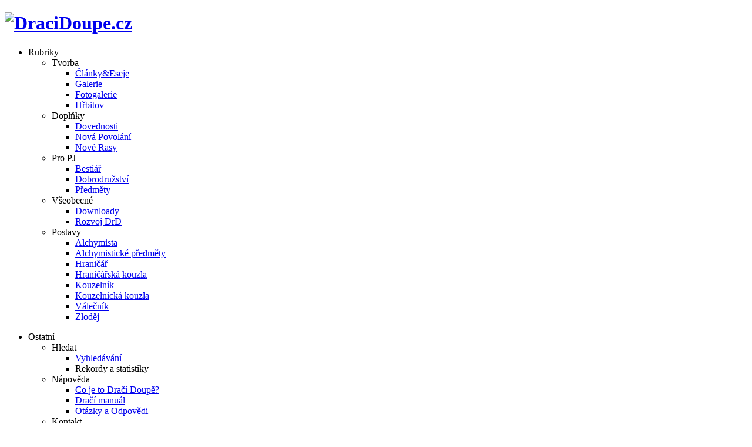

--- FILE ---
content_type: text/html; charset=utf-8
request_url: https://www.dracidoupe.cz/autor/3098-bromm/
body_size: 2337
content:

<!DOCTYPE html>
<html lang="cs">

<head>
    <title>DraciDoupe.cz</title>
    <meta charset="utf-8">
    <meta name="description" content="">
    <meta name="viewport" content="width=device-width, initial-scale=1">
    <link rel="stylesheet" href="https://static.dracidoupe.cz/skins/light/css/main.cdbccb53128f.css">
    <link rel="alternate" type="application/rss+xml" href="/rss/forum/" title="Komentáře ve fóru">
    <link rel="alternate" type="application/rss+xml" href="/rss/novinky/" title="Všechny novinky">
    
    <link rel="shortcut icon" type="image/svg" href="https://static.dracidoupe.cz/skins/light/img/drak.39725f33c454.ico">
    <link rel="apple-touch-icon" type="image/svg" href="https://static.dracidoupe.cz/skins/light/img/drak.39725f33c454.ico">
    <script defer data-domain="dracidoupe.cz" src="https://plausible.io/js/script.js"></script>
</head>

<body data-logged-in="0">

    <div id="container">

        <header id="page_header">
            <h1>
                <a href="/" rel="home"><img src="https://static.dracidoupe.cz/skins/light/img/logo.88f4b7d90013.svg" width="600px" height="87.2px" alt="DraciDoupe.cz"></a>
            </h1>
        </header>

        

        
            <nav id="left_menu">
    <ul class="nav_border">
        <li>
            <span class="list_heading">Rubriky</span>
            <ul>
                <li><span class="list_subheading">Tvorba</span>
                    <ul class="list_box">
                        <li><a href="/rubriky/clanky/">Články&amp;Eseje</a>
                        </li>
                        <li><a href="/rubriky/galerie/">Galerie</a></li>
                        <li><a href="/rubriky/fotogalerie/">Fotogalerie</a>
                        </li>
                        <li><a href="/rubriky/hrbitov/">Hřbitov</a></li>
                    </ul>
                </li>
            </ul>
            <ul>
                <li>
                    <span class="list_subheading">Doplňky</span>
                    <ul class="list_box">
                        <li><a href="/rubriky/dovednosti/">Dovednosti</a></li>
                        <li><a href="/rubriky/novapovolani/">Nová Povolání</a>
                        </li>
                        <li><a href="/rubriky/noverasy/">Nové Rasy</a></li>
                    </ul>
                </li>
            </ul>
            <ul>
                <li>
                    <span class="list_subheading">Pro PJ</span>
                    <ul class="list_box">
                        <li><a href="/rubriky/bestiar/">Bestiář</a></li>
                        <li><a href="/rubriky/dobrodruzstvi/">Dobrodružství</a></li>
                        <li><a href="/rubriky/predmety/">Předměty</a></li>
                    </ul>
                </li>
            </ul>
            <ul>
                <li>
                    <span class="list_subheading">Všeobecné</span>
                    <ul class="list_box">
                        <li><a href="/rubriky/downloady/">Downloady</a></li>
                        
                        <li><a href="/rubriky/expanze/">Rozvoj DrD</a></li>
                    </ul>
                </li>
            </ul>

            <ul>
                <li>
                    <span class="list_subheading">Postavy</span>
                    <ul class="list_box">
                        <li><a href="/rubriky/alchymistazvl/">Alchymista</a></li>
                        <li><a href="/rubriky/alchpredmety/">Alchymistické předměty</a></li>
                        <li><a href="/rubriky/hranicar/">Hraničář</a></li>
                        <li><a href="/rubriky/hranicarkouzla/">Hraničářská kouzla</a></li>
                        <li><a href="/rubriky/kouzelnikzvl/">Kouzelník</a></li>
                        <li><a href="/rubriky/kouzla/">Kouzelnická kouzla</a></li>
                        <li><a href="/rubriky/valecnik/">Válečník</a></li>
                        <li><a href="/rubriky/zlodej/">Zloděj</a></li>
                    </ul>
                </li>
            </ul>
        </li>
    </ul>


    <ul class="nav_border">
        <li>
            <span class="list_heading">Ostatní</span>
            <ul>
                <li>
                    <span class="list_subheading">Hledat</span>
                    <ul class="list_box">
                        <li><a href="https://www.google.com/?q=site:www.dracidoupe.cz">Vyhledávání</a></li>
                        <li>Rekordy a statistiky</li>
                    </ul>
                </li>
            </ul>
            <ul>
                <li>
                    <span class="list_subheading">Nápověda</span>
                    <ul class="list_box">
                        <li><a href="/co-je-draci-doupe/">Co je to Dračí Doupě?</a></li>
                        <li><a href="/draci-manual/">Dračí manuál</a></li>
                        <li><a href="/otazky-a-odpovedi/">Otázky a Odpovědi</a></li>
                    </ul>
                </li>
            </ul>
            <ul>
                <li>
                    <span class="list_subheading">Kontakt</span>
                    <ul class="list_box">
                        <li><a href="/seznamka/" id="ddcz_nav_dating">Seznamka</a></li>
                        <li><a href="/inzerce/" id="ddcz_nav_market">Inzerce</a></li>
                    </ul>
                </li>
            </ul>
            <ul>
                <li>
                    <span class="list_subheading">Seznamy</span>
                    <ul class="list_box">
                        <li><a href="/tvurci-a-redakce/">Tvůrci a Redakce</a></li>
                        <li><a href="/uzivatele/">Uživatelé</a></li>
                    </ul>
                </li>
            </ul>
        </li>
    </ul>
</nav>

        

        
            <nav id="right_menu">
    
    <ul class="nav_border">
        <li><span class="list_heading">Novinky</span>
            <ul class="list_box">
                <li><a href="/aktuality/">Aktuality</a></li>
                <li><a href="/novinky/">Novinky</a></li>
                
            </ul>
        </li>
    </ul>
    <ul class="nav_border">
        <li><span class="list_heading">Komunikace</span>
            <ul class="list_box">
                <li><a href="https://discord.gg/SnFux2x3Vw">Chat (Discord)</a></li>
                <li><a href="/forum/" id="ddcz_nav_phorum">Fórum</a></li>
                
            </ul>
        </li>
    </ul>
    <ul class="nav_border">
        <li><span class="list_heading">Control</span>
            <div class="list_box" id="ddcz_control">
                
                <p><a href="/registrace/">Registrace</a></p>
                <form method="post" action="/uzivatel/prihlaseni/">
                    <input type="hidden" name="csrfmiddlewaretoken" value="9ojopdySnYWEtiiHBS9IJAI3aM00QhIKHuVi0JNnXfecO6bID2M3EeUclEKkWcjB">
                    <tr><th><label for="id_nick">Nick:</label></th><td><input type="text" name="nick" maxlength="25" required id="id_nick"></td></tr>
<tr><th><label for="id_password">Heslo:</label></th><td><input type="password" name="password" autocomplete="current-password" maxlength="100" required id="id_password"></td></tr>
                    <input type="submit" value="Přihlásit" id="login_submit">
                </form>
                <p><a href="/uzivatel/reset-hesla/">Zapomněl jsem heslo</a></p>
                
            </div>
        </li>
    </ul>
    <ul class="nav_border">
        <li><span class="list_heading">Doupě jinde</span>
            <ul class="list_box">
                <li><a href="https://www.facebook.com/DraciDoupecz-47586881642/">Facebook</a></li>
            </ul>
        </li>
    </ul>
</nav>

        

        <main id="page_content">
            
            
<div id="page-author">
    <h1 class="page-heading">Autor Bromm</h1>
    <div>
        
            <a href="/uzivatel/14317-bromm/">Registrovaný uživatel</a>
        
    </div>
    <h2>Publikovaná díla</h2>

    
        <h3>Nové Rasy</h3>
        <ul>
        
            <li><a href="/rubriky/noverasy/4286-minotaurus/">Minotaurus</a> <span class="rating-stars">

    
        <img src="https://static.dracidoupe.cz/skins/light/img/rating-star.a6f92203ea47.svg" alt="Hodnocení: Vítěz soutěže">
    

    
        <img src="https://static.dracidoupe.cz/skins/light/img/rating-star.a6f92203ea47.svg">
    

    
        <img src="https://static.dracidoupe.cz/skins/light/img/rating-star.a6f92203ea47.svg">
    

    
        <img src="https://static.dracidoupe.cz/skins/light/img/rating-star.a6f92203ea47.svg">
    

    
        <img src="https://static.dracidoupe.cz/skins/light/img/rating-star.a6f92203ea47.svg">
    

    
        <img src="https://static.dracidoupe.cz/skins/light/img/rating-star-dragon.eeb156ec2a49.svg" alt="Vítěz ZD" class="dragon">
    

</span>
</li>
        
            <li><a href="/rubriky/noverasy/3534-vlkous/">Vlkouš</a> <span class="rating-stars">

    
        <img src="https://static.dracidoupe.cz/skins/light/img/rating-star.a6f92203ea47.svg" alt="Hodnocení: Průměr">
    

    
        <img src="https://static.dracidoupe.cz/skins/light/img/rating-star.a6f92203ea47.svg">
    

    
        <img src="https://static.dracidoupe.cz/skins/light/img/rating-star.a6f92203ea47.svg">
    

</span>
</li>
        
        </ul>
    
        <h3>Předměty</h3>
        <ul>
        
            <li><a href="/rubriky/predmety/1856-marastnice/">Marastnice</a> <span class="rating-stars">

    
        <img src="https://static.dracidoupe.cz/skins/light/img/rating-star.a6f92203ea47.svg" alt="Hodnocení: Kvalita">
    

    
        <img src="https://static.dracidoupe.cz/skins/light/img/rating-star.a6f92203ea47.svg">
    

    
        <img src="https://static.dracidoupe.cz/skins/light/img/rating-star.a6f92203ea47.svg">
    

    
        <img src="https://static.dracidoupe.cz/skins/light/img/rating-star.a6f92203ea47.svg">
    

</span>
</li>
        
        </ul>
    

</div>

        </main>

        <footer id="page_footer">
            <p><a href="/">DraciDoupe.cz</a> verze 2.353 (<a href="https://github.com/dracidoupe/graveyard/commit/28bea50">28bea50</a>) ze dne 25. 10. 2025 © 2018&ndash;2025 <a href="https://www.almad.net/" rel="author">Almad</a> <a
                    href="https://github.com/dracidoupe/graveyard/graphs/contributors" rel="author">a ostatní přispěvatelé</a>. DrD,
                Dračí doupě a Altar jsou ochranné známky společnosti ALTAR. Všechna práva vyhrazena. Žádná část těchto
                stránek nesmí být reprodukována, publikována ani jinak využita bez svolení Redakce serveru DraciDoupe.cz
                nebo svolení autorů jednotlivých příspěvků.</p>
            <p>Tato verze stránek je open source a <a href="https://github.com/dracidoupe/graveyard/">je možné přispět k
                    jejímu vývoji</a> podle <a href="https://ddcz.readthedocs.io/en/latest/">dokumentace</a>.</p>
        </footer>
    </div>
    
</body>
</html>
